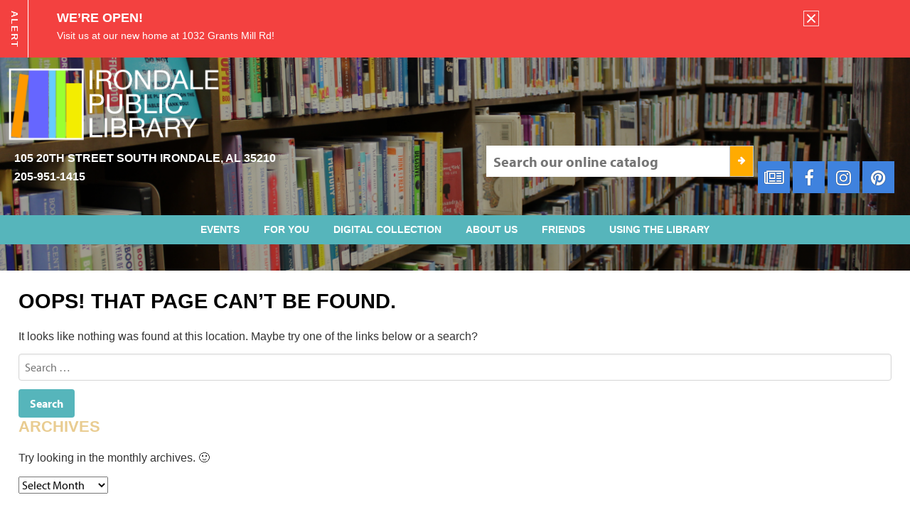

--- FILE ---
content_type: text/html; charset=UTF-8
request_url: https://www.irondalelibrary.org/events/2023-12-20/
body_size: 8679
content:
<!DOCTYPE html>
<html lang="en-US">
<head>
<!-- Global site tag (gtag.js) - Google Analytics -->
<script async src="https://www.googletagmanager.com/gtag/js?id=UA-120645390-1"></script>
<script>
  window.dataLayer = window.dataLayer || [];
  function gtag(){dataLayer.push(arguments);}
  gtag('js', new Date());

  gtag('config', 'UA-120645390-1');
</script>	
<meta charset="UTF-8">
<meta name="viewport" content="width=device-width, initial-scale=1">
<link rel="profile" href="https://gmpg.org/xfn/11">
<link rel="pingback" href="https://www.irondalelibrary.org/xmlrpc.php">
<meta name="google-site-verification" content="MCtXzXK7zEdkGPCTnM9AAgzND6hv0SrXy6NGchDdMKU" />
<script>
  (function(d) {
    var config = {
      kitId: 'zxl8koo',
      scriptTimeout: 3000,
      async: true
    },
    h=d.documentElement,t=setTimeout(function(){h.className=h.className.replace(/\bwf-loading\b/g,"")+" wf-inactive";},config.scriptTimeout),tk=d.createElement("script"),f=false,s=d.getElementsByTagName("script")[0],a;h.className+=" wf-loading";tk.src='https://use.typekit.net/'+config.kitId+'.js';tk.async=true;tk.onload=tk.onreadystatechange=function(){a=this.readyState;if(f||a&&a!="complete"&&a!="loaded")return;f=true;clearTimeout(t);try{Typekit.load(config)}catch(e){}};s.parentNode.insertBefore(tk,s)
  })(document);
</script>

<link rel='stylesheet' id='tec-variables-skeleton-css' href='https://www.irondalelibrary.org/wp-content/plugins/the-events-calendar/common/build/css/variables-skeleton.css?ver=6.9.9' type='text/css' media='all' />
<link rel='stylesheet' id='tribe-common-skeleton-style-css' href='https://www.irondalelibrary.org/wp-content/plugins/the-events-calendar/common/build/css/common-skeleton.css?ver=6.9.9' type='text/css' media='all' />
<link rel='stylesheet' id='tribe-events-views-v2-bootstrap-datepicker-styles-css' href='https://www.irondalelibrary.org/wp-content/plugins/the-events-calendar/vendor/bootstrap-datepicker/css/bootstrap-datepicker.standalone.min.css?ver=6.15.10' type='text/css' media='all' />
<link rel='stylesheet' id='tribe-tooltipster-css-css' href='https://www.irondalelibrary.org/wp-content/plugins/the-events-calendar/common/vendor/tooltipster/tooltipster.bundle.min.css?ver=6.9.9' type='text/css' media='all' />
<link rel='stylesheet' id='tribe-events-views-v2-skeleton-css' href='https://www.irondalelibrary.org/wp-content/plugins/the-events-calendar/build/css/views-skeleton.css?ver=6.15.10' type='text/css' media='all' />
<link rel='stylesheet' id='tribe-events-views-v2-print-css' href='https://www.irondalelibrary.org/wp-content/plugins/the-events-calendar/build/css/views-print.css?ver=6.15.10' type='text/css' media='print' />
<link rel='stylesheet' id='tec-variables-full-css' href='https://www.irondalelibrary.org/wp-content/plugins/the-events-calendar/common/build/css/variables-full.css?ver=6.9.9' type='text/css' media='all' />
<link rel='stylesheet' id='tribe-common-full-style-css' href='https://www.irondalelibrary.org/wp-content/plugins/the-events-calendar/common/build/css/common-full.css?ver=6.9.9' type='text/css' media='all' />
<link rel='stylesheet' id='tribe-events-views-v2-full-css' href='https://www.irondalelibrary.org/wp-content/plugins/the-events-calendar/build/css/views-full.css?ver=6.15.10' type='text/css' media='all' />
<link rel='stylesheet' id='tribe-events-pro-views-v2-print-css' href='https://www.irondalelibrary.org/wp-content/plugins/events-calendar-pro/build/css/views-print.css?ver=7.7.9' type='text/css' media='print' />
<meta name='robots' content='noindex, follow' />
	<style>img:is([sizes="auto" i], [sizes^="auto," i]) { contain-intrinsic-size: 3000px 1500px }</style>
	
	<!-- This site is optimized with the Yoast SEO plugin v22.5 - https://yoast.com/wordpress/plugins/seo/ -->
	<title>Events for December 20, 2023 &#8211; Irondale Library</title>
	<meta property="og:locale" content="en_US" />
	<meta property="og:title" content="Page not found - Irondale Library" />
	<meta property="og:site_name" content="Irondale Library" />
	<script type="application/ld+json" class="yoast-schema-graph">{"@context":"https://schema.org","@graph":[{"@type":"WebSite","@id":"https://www.irondalelibrary.org/#website","url":"https://www.irondalelibrary.org/","name":"Irondale Library","description":"","potentialAction":[{"@type":"SearchAction","target":{"@type":"EntryPoint","urlTemplate":"https://www.irondalelibrary.org/?s={search_term_string}"},"query-input":"required name=search_term_string"}],"inLanguage":"en-US"}]}</script>
	<!-- / Yoast SEO plugin. -->


<link rel='dns-prefetch' href='//maxcdn.bootstrapcdn.com' />
<link rel="alternate" type="application/rss+xml" title="Irondale Library &raquo; Feed" href="https://www.irondalelibrary.org/feed/" />
<link rel="alternate" type="application/rss+xml" title="Irondale Library &raquo; Comments Feed" href="https://www.irondalelibrary.org/comments/feed/" />
<link rel="alternate" type="text/calendar" title="Irondale Library &raquo; iCal Feed" href="https://www.irondalelibrary.org/events/2025-11-13/?ical=1/" />
		<!-- This site uses the Google Analytics by MonsterInsights plugin v9.9.0 - Using Analytics tracking - https://www.monsterinsights.com/ -->
		<!-- Note: MonsterInsights is not currently configured on this site. The site owner needs to authenticate with Google Analytics in the MonsterInsights settings panel. -->
					<!-- No tracking code set -->
				<!-- / Google Analytics by MonsterInsights -->
		<link rel='stylesheet' id='tribe-events-virtual-full-css' href='https://www.irondalelibrary.org/wp-content/plugins/events-calendar-pro/build/css/events-virtual-full.css?ver=7.7.9' type='text/css' media='all' />
<link rel='stylesheet' id='tribe-events-virtual-skeleton-css' href='https://www.irondalelibrary.org/wp-content/plugins/events-calendar-pro/build/css/events-virtual-skeleton.css?ver=7.7.9' type='text/css' media='all' />
<link rel='stylesheet' id='tribe-events-pro-mini-calendar-block-styles-css' href='https://www.irondalelibrary.org/wp-content/plugins/events-calendar-pro/build/css/tribe-events-pro-mini-calendar-block.css?ver=7.7.9' type='text/css' media='all' />
<link rel='stylesheet' id='tec-events-pro-single-css' href='https://www.irondalelibrary.org/wp-content/plugins/events-calendar-pro/build/css/events-single.css?ver=7.7.9' type='text/css' media='all' />
<link rel='stylesheet' id='wp-block-library-css' href='https://www.irondalelibrary.org/wp-includes/css/dist/block-library/style.min.css?ver=9a1be36ca465952af8a80e658abf93f5' type='text/css' media='all' />
<style id='classic-theme-styles-inline-css' type='text/css'>
/*! This file is auto-generated */
.wp-block-button__link{color:#fff;background-color:#32373c;border-radius:9999px;box-shadow:none;text-decoration:none;padding:calc(.667em + 2px) calc(1.333em + 2px);font-size:1.125em}.wp-block-file__button{background:#32373c;color:#fff;text-decoration:none}
</style>
<style id='global-styles-inline-css' type='text/css'>
:root{--wp--preset--aspect-ratio--square: 1;--wp--preset--aspect-ratio--4-3: 4/3;--wp--preset--aspect-ratio--3-4: 3/4;--wp--preset--aspect-ratio--3-2: 3/2;--wp--preset--aspect-ratio--2-3: 2/3;--wp--preset--aspect-ratio--16-9: 16/9;--wp--preset--aspect-ratio--9-16: 9/16;--wp--preset--color--black: #000000;--wp--preset--color--cyan-bluish-gray: #abb8c3;--wp--preset--color--white: #ffffff;--wp--preset--color--pale-pink: #f78da7;--wp--preset--color--vivid-red: #cf2e2e;--wp--preset--color--luminous-vivid-orange: #ff6900;--wp--preset--color--luminous-vivid-amber: #fcb900;--wp--preset--color--light-green-cyan: #7bdcb5;--wp--preset--color--vivid-green-cyan: #00d084;--wp--preset--color--pale-cyan-blue: #8ed1fc;--wp--preset--color--vivid-cyan-blue: #0693e3;--wp--preset--color--vivid-purple: #9b51e0;--wp--preset--gradient--vivid-cyan-blue-to-vivid-purple: linear-gradient(135deg,rgba(6,147,227,1) 0%,rgb(155,81,224) 100%);--wp--preset--gradient--light-green-cyan-to-vivid-green-cyan: linear-gradient(135deg,rgb(122,220,180) 0%,rgb(0,208,130) 100%);--wp--preset--gradient--luminous-vivid-amber-to-luminous-vivid-orange: linear-gradient(135deg,rgba(252,185,0,1) 0%,rgba(255,105,0,1) 100%);--wp--preset--gradient--luminous-vivid-orange-to-vivid-red: linear-gradient(135deg,rgba(255,105,0,1) 0%,rgb(207,46,46) 100%);--wp--preset--gradient--very-light-gray-to-cyan-bluish-gray: linear-gradient(135deg,rgb(238,238,238) 0%,rgb(169,184,195) 100%);--wp--preset--gradient--cool-to-warm-spectrum: linear-gradient(135deg,rgb(74,234,220) 0%,rgb(151,120,209) 20%,rgb(207,42,186) 40%,rgb(238,44,130) 60%,rgb(251,105,98) 80%,rgb(254,248,76) 100%);--wp--preset--gradient--blush-light-purple: linear-gradient(135deg,rgb(255,206,236) 0%,rgb(152,150,240) 100%);--wp--preset--gradient--blush-bordeaux: linear-gradient(135deg,rgb(254,205,165) 0%,rgb(254,45,45) 50%,rgb(107,0,62) 100%);--wp--preset--gradient--luminous-dusk: linear-gradient(135deg,rgb(255,203,112) 0%,rgb(199,81,192) 50%,rgb(65,88,208) 100%);--wp--preset--gradient--pale-ocean: linear-gradient(135deg,rgb(255,245,203) 0%,rgb(182,227,212) 50%,rgb(51,167,181) 100%);--wp--preset--gradient--electric-grass: linear-gradient(135deg,rgb(202,248,128) 0%,rgb(113,206,126) 100%);--wp--preset--gradient--midnight: linear-gradient(135deg,rgb(2,3,129) 0%,rgb(40,116,252) 100%);--wp--preset--font-size--small: 13px;--wp--preset--font-size--medium: 20px;--wp--preset--font-size--large: 36px;--wp--preset--font-size--x-large: 42px;--wp--preset--spacing--20: 0.44rem;--wp--preset--spacing--30: 0.67rem;--wp--preset--spacing--40: 1rem;--wp--preset--spacing--50: 1.5rem;--wp--preset--spacing--60: 2.25rem;--wp--preset--spacing--70: 3.38rem;--wp--preset--spacing--80: 5.06rem;--wp--preset--shadow--natural: 6px 6px 9px rgba(0, 0, 0, 0.2);--wp--preset--shadow--deep: 12px 12px 50px rgba(0, 0, 0, 0.4);--wp--preset--shadow--sharp: 6px 6px 0px rgba(0, 0, 0, 0.2);--wp--preset--shadow--outlined: 6px 6px 0px -3px rgba(255, 255, 255, 1), 6px 6px rgba(0, 0, 0, 1);--wp--preset--shadow--crisp: 6px 6px 0px rgba(0, 0, 0, 1);}:where(.is-layout-flex){gap: 0.5em;}:where(.is-layout-grid){gap: 0.5em;}body .is-layout-flex{display: flex;}.is-layout-flex{flex-wrap: wrap;align-items: center;}.is-layout-flex > :is(*, div){margin: 0;}body .is-layout-grid{display: grid;}.is-layout-grid > :is(*, div){margin: 0;}:where(.wp-block-columns.is-layout-flex){gap: 2em;}:where(.wp-block-columns.is-layout-grid){gap: 2em;}:where(.wp-block-post-template.is-layout-flex){gap: 1.25em;}:where(.wp-block-post-template.is-layout-grid){gap: 1.25em;}.has-black-color{color: var(--wp--preset--color--black) !important;}.has-cyan-bluish-gray-color{color: var(--wp--preset--color--cyan-bluish-gray) !important;}.has-white-color{color: var(--wp--preset--color--white) !important;}.has-pale-pink-color{color: var(--wp--preset--color--pale-pink) !important;}.has-vivid-red-color{color: var(--wp--preset--color--vivid-red) !important;}.has-luminous-vivid-orange-color{color: var(--wp--preset--color--luminous-vivid-orange) !important;}.has-luminous-vivid-amber-color{color: var(--wp--preset--color--luminous-vivid-amber) !important;}.has-light-green-cyan-color{color: var(--wp--preset--color--light-green-cyan) !important;}.has-vivid-green-cyan-color{color: var(--wp--preset--color--vivid-green-cyan) !important;}.has-pale-cyan-blue-color{color: var(--wp--preset--color--pale-cyan-blue) !important;}.has-vivid-cyan-blue-color{color: var(--wp--preset--color--vivid-cyan-blue) !important;}.has-vivid-purple-color{color: var(--wp--preset--color--vivid-purple) !important;}.has-black-background-color{background-color: var(--wp--preset--color--black) !important;}.has-cyan-bluish-gray-background-color{background-color: var(--wp--preset--color--cyan-bluish-gray) !important;}.has-white-background-color{background-color: var(--wp--preset--color--white) !important;}.has-pale-pink-background-color{background-color: var(--wp--preset--color--pale-pink) !important;}.has-vivid-red-background-color{background-color: var(--wp--preset--color--vivid-red) !important;}.has-luminous-vivid-orange-background-color{background-color: var(--wp--preset--color--luminous-vivid-orange) !important;}.has-luminous-vivid-amber-background-color{background-color: var(--wp--preset--color--luminous-vivid-amber) !important;}.has-light-green-cyan-background-color{background-color: var(--wp--preset--color--light-green-cyan) !important;}.has-vivid-green-cyan-background-color{background-color: var(--wp--preset--color--vivid-green-cyan) !important;}.has-pale-cyan-blue-background-color{background-color: var(--wp--preset--color--pale-cyan-blue) !important;}.has-vivid-cyan-blue-background-color{background-color: var(--wp--preset--color--vivid-cyan-blue) !important;}.has-vivid-purple-background-color{background-color: var(--wp--preset--color--vivid-purple) !important;}.has-black-border-color{border-color: var(--wp--preset--color--black) !important;}.has-cyan-bluish-gray-border-color{border-color: var(--wp--preset--color--cyan-bluish-gray) !important;}.has-white-border-color{border-color: var(--wp--preset--color--white) !important;}.has-pale-pink-border-color{border-color: var(--wp--preset--color--pale-pink) !important;}.has-vivid-red-border-color{border-color: var(--wp--preset--color--vivid-red) !important;}.has-luminous-vivid-orange-border-color{border-color: var(--wp--preset--color--luminous-vivid-orange) !important;}.has-luminous-vivid-amber-border-color{border-color: var(--wp--preset--color--luminous-vivid-amber) !important;}.has-light-green-cyan-border-color{border-color: var(--wp--preset--color--light-green-cyan) !important;}.has-vivid-green-cyan-border-color{border-color: var(--wp--preset--color--vivid-green-cyan) !important;}.has-pale-cyan-blue-border-color{border-color: var(--wp--preset--color--pale-cyan-blue) !important;}.has-vivid-cyan-blue-border-color{border-color: var(--wp--preset--color--vivid-cyan-blue) !important;}.has-vivid-purple-border-color{border-color: var(--wp--preset--color--vivid-purple) !important;}.has-vivid-cyan-blue-to-vivid-purple-gradient-background{background: var(--wp--preset--gradient--vivid-cyan-blue-to-vivid-purple) !important;}.has-light-green-cyan-to-vivid-green-cyan-gradient-background{background: var(--wp--preset--gradient--light-green-cyan-to-vivid-green-cyan) !important;}.has-luminous-vivid-amber-to-luminous-vivid-orange-gradient-background{background: var(--wp--preset--gradient--luminous-vivid-amber-to-luminous-vivid-orange) !important;}.has-luminous-vivid-orange-to-vivid-red-gradient-background{background: var(--wp--preset--gradient--luminous-vivid-orange-to-vivid-red) !important;}.has-very-light-gray-to-cyan-bluish-gray-gradient-background{background: var(--wp--preset--gradient--very-light-gray-to-cyan-bluish-gray) !important;}.has-cool-to-warm-spectrum-gradient-background{background: var(--wp--preset--gradient--cool-to-warm-spectrum) !important;}.has-blush-light-purple-gradient-background{background: var(--wp--preset--gradient--blush-light-purple) !important;}.has-blush-bordeaux-gradient-background{background: var(--wp--preset--gradient--blush-bordeaux) !important;}.has-luminous-dusk-gradient-background{background: var(--wp--preset--gradient--luminous-dusk) !important;}.has-pale-ocean-gradient-background{background: var(--wp--preset--gradient--pale-ocean) !important;}.has-electric-grass-gradient-background{background: var(--wp--preset--gradient--electric-grass) !important;}.has-midnight-gradient-background{background: var(--wp--preset--gradient--midnight) !important;}.has-small-font-size{font-size: var(--wp--preset--font-size--small) !important;}.has-medium-font-size{font-size: var(--wp--preset--font-size--medium) !important;}.has-large-font-size{font-size: var(--wp--preset--font-size--large) !important;}.has-x-large-font-size{font-size: var(--wp--preset--font-size--x-large) !important;}
:where(.wp-block-post-template.is-layout-flex){gap: 1.25em;}:where(.wp-block-post-template.is-layout-grid){gap: 1.25em;}
:where(.wp-block-columns.is-layout-flex){gap: 2em;}:where(.wp-block-columns.is-layout-grid){gap: 2em;}
:root :where(.wp-block-pullquote){font-size: 1.5em;line-height: 1.6;}
</style>
<link rel='stylesheet' id='infodash_frontend-css' href='https://www.irondalelibrary.org/wp-content/plugins/info-dev-infomedia-dashboard-d32ea0ed3f78/assets/css/frontend.css?ver=2.1.0' type='text/css' media='' />
<link rel='stylesheet' id='alert-styles-css' href='https://www.irondalelibrary.org/wp-content/plugins/infomedia-alert-banner/style.css?ver=9a1be36ca465952af8a80e658abf93f5' type='text/css' media='all' />
<link rel='stylesheet' id='kronos-style-css' href='https://www.irondalelibrary.org/wp-content/themes/kronos/assets/css/theme.css?ver=1530111806' type='text/css' media='all' />
<link rel='stylesheet' id='font-awesome-css' href='//maxcdn.bootstrapcdn.com/font-awesome/latest/css/font-awesome.min.css?ver=9a1be36ca465952af8a80e658abf93f5' type='text/css' media='all' />
<link rel='stylesheet' id='kronos-override-css' href='https://www.irondalelibrary.org/wp-content/themes/kronos/assets/css/custom.css?ver=1.1' type='text/css' media='all' />
<link rel='stylesheet' id='infodash_admin-css' href='https://www.irondalelibrary.org/wp-content/plugins/info-dev-infomedia-dashboard-d32ea0ed3f78/assets/css/admin.css?ver=2.1.0' type='text/css' media='' />
<script type="text/javascript" src="https://www.irondalelibrary.org/wp-includes/js/jquery/jquery.min.js?ver=3.7.1" id="jquery-core-js"></script>
<script type="text/javascript" src="https://www.irondalelibrary.org/wp-includes/js/jquery/jquery-migrate.min.js?ver=3.4.1" id="jquery-migrate-js"></script>
<script type="text/javascript" src="https://www.irondalelibrary.org/wp-content/plugins/the-events-calendar/common/build/js/tribe-common.js?ver=9c44e11f3503a33e9540" id="tribe-common-js"></script>
<script type="text/javascript" src="https://www.irondalelibrary.org/wp-content/plugins/the-events-calendar/build/js/views/breakpoints.js?ver=4208de2df2852e0b91ec" id="tribe-events-views-v2-breakpoints-js"></script>
<script type="text/javascript" src="https://www.irondalelibrary.org/wp-content/plugins/info-dev-infomedia-dashboard-d32ea0ed3f78/assets/js/frontend.js?ver=2.1.0" id="infodash_frontend-js"></script>
<script type="text/javascript" src="https://www.irondalelibrary.org/wp-content/plugins/infomedia-alert-banner/scripts.js?ver=1.0" id="alert-scripts-js"></script>
<script type="text/javascript" src="https://www.irondalelibrary.org/wp-content/plugins/info-dev-infomedia-dashboard-d32ea0ed3f78/assets/js/admin.js?ver=2.1.0" id="infodash_admin-js"></script>
<link rel="https://api.w.org/" href="https://www.irondalelibrary.org/wp-json/" /><link rel="EditURI" type="application/rsd+xml" title="RSD" href="https://www.irondalelibrary.org/xmlrpc.php?rsd" />

<meta name="tec-api-version" content="v1"><meta name="tec-api-origin" content="https://www.irondalelibrary.org"><link rel="alternate" href="https://www.irondalelibrary.org/wp-json/tribe/events/v1/" /><!-- There is no amphtml version available for this URL. --><link rel="icon" href="https://www.irondalelibrary.org/wp-content/cache/thumbnails/./cropped-irondalelogo-e1504794203977-32x32.png" sizes="32x32" />
<link rel="icon" href="https://www.irondalelibrary.org/wp-content/cache/thumbnails/./cropped-irondalelogo-e1504794203977-192x192.png" sizes="192x192" />
<link rel="apple-touch-icon" href="https://www.irondalelibrary.org/wp-content/cache/thumbnails/./cropped-irondalelogo-e1504794203977-180x180.png" />
<meta name="msapplication-TileImage" content="https://www.irondalelibrary.org/wp-content/cache/thumbnails/./cropped-irondalelogo-e1504794203977-270x270.png" />
<script async src="https://my.nicheacademy.com/api/widgets/irondalelibrary"></script>
</head>

<body data-rsssl=1 class="error404 wp-theme-kronos tribe-no-js page-template-kronos tribe-filter-live">

<div class="alertBanner"><div class="alertBannerInterior"><div class="alertBox"><h2>ALERT</h2></div><div class="alertInterior"><div class="closeAlert"></div><h2 class="title">We&#8217;re Open!</h2><div class="text"><p>Visit us at our new home at 1032 Grants Mill Rd!</p></div></div></div></div>    <div class="site-wrap container">
	    <div class="site-header">
		    <div id="site-title">
			    <a href="https://www.irondalelibrary.org/" rel="home">
				    <img src="https://www.irondalelibrary.org/wp-content/themes/kronos/assets/images/irondalelogo.png" />
				</a>
			</div>
            <div class="site-info">
                <div class="address">
                    <p><a href="https://goo.gl/maps/Ra1xHp3vdor">105 20th Street South Irondale, AL 35210</a></p>
                </div>
                <div class="phone">
                    <a class="number" href="tel:2059511415">205-951-1415</a>
                </div>
            </div>
			<span id="nav-icon" class="fa fa-bars"></div>
			<div class="menu-items">
                <div class="menu-main-container"><ul id="menu-main" class="menu"><li id="menu-item-8351" class="menu-item menu-item-type-post_type menu-item-object-page menu-item-8351"><a href="https://www.irondalelibrary.org/events/">Events</a></li>
<li id="menu-item-8547" class="menu-item menu-item-type-custom menu-item-object-custom menu-item-has-children menu-item-8547"><a>For You</a>
<ul class="sub-menu">
	<li id="menu-item-8352" class="menu-item menu-item-type-post_type menu-item-object-page menu-item-8352"><a href="https://www.irondalelibrary.org/events/adults/">Adults</a></li>
	<li id="menu-item-8355" class="menu-item menu-item-type-post_type menu-item-object-page menu-item-8355"><a href="https://www.irondalelibrary.org/events/kids/">Kids</a></li>
	<li id="menu-item-8356" class="menu-item menu-item-type-post_type menu-item-object-page menu-item-8356"><a href="https://www.irondalelibrary.org/events/teens/">Teens</a></li>
	<li id="menu-item-12547" class="menu-item menu-item-type-post_type menu-item-object-page menu-item-12547"><a href="https://www.irondalelibrary.org/newsletter/">Join our Newsletter</a></li>
</ul>
</li>
<li id="menu-item-11419" class="menu-item menu-item-type-post_type menu-item-object-page menu-item-11419"><a href="https://www.irondalelibrary.org/digital-collection/">Digital Collection</a></li>
<li id="menu-item-8340" class="menu-item menu-item-type-post_type menu-item-object-page menu-item-has-children menu-item-8340"><a href="https://www.irondalelibrary.org/about-us/">About Us</a>
<ul class="sub-menu">
	<li id="menu-item-8341" class="menu-item menu-item-type-post_type menu-item-object-page menu-item-8341"><a href="https://www.irondalelibrary.org/about-us/directions/">Directions</a></li>
	<li id="menu-item-8344" class="menu-item menu-item-type-post_type menu-item-object-page menu-item-8344"><a href="https://www.irondalelibrary.org/about-us/mission-history/">Mission &#038; History</a></li>
	<li id="menu-item-8343" class="menu-item menu-item-type-post_type menu-item-object-page menu-item-8343"><a href="https://www.irondalelibrary.org/about-us/library-board/">Library Board</a></li>
	<li id="menu-item-8342" class="menu-item menu-item-type-post_type menu-item-object-page menu-item-8342"><a href="https://www.irondalelibrary.org/about-us/important-policies/">Important Policies</a></li>
	<li id="menu-item-12632" class="menu-item menu-item-type-post_type menu-item-object-page menu-item-12632"><a href="https://www.irondalelibrary.org/about-us/employment/">Employment</a></li>
</ul>
</li>
<li id="menu-item-8357" class="menu-item menu-item-type-post_type menu-item-object-page menu-item-8357"><a href="https://www.irondalelibrary.org/friends/">Friends</a></li>
<li id="menu-item-8598" class="menu-item menu-item-type-custom menu-item-object-custom menu-item-has-children menu-item-8598"><a>Using the Library</a>
<ul class="sub-menu">
	<li id="menu-item-8372" class="menu-item menu-item-type-post_type menu-item-object-page menu-item-8372"><a href="https://www.irondalelibrary.org/using-the-library/my-account/">My Account</a></li>
	<li id="menu-item-12212" class="menu-item menu-item-type-post_type menu-item-object-page menu-item-12212"><a href="https://www.irondalelibrary.org/about-us/contact/">Contact the Library</a></li>
	<li id="menu-item-12211" class="menu-item menu-item-type-post_type menu-item-object-page menu-item-12211"><a href="https://www.irondalelibrary.org/using-the-library/suggest-an-item/">Suggest an Item</a></li>
	<li id="menu-item-8369" class="menu-item menu-item-type-post_type menu-item-object-page menu-item-8369"><a href="https://www.irondalelibrary.org/using-the-library/how-to-get-a-library-card/">How to get a Library Card</a></li>
	<li id="menu-item-8370" class="menu-item menu-item-type-post_type menu-item-object-page menu-item-8370"><a href="https://www.irondalelibrary.org/using-the-library/library-in-house-services/">Library In-house Services</a></li>
	<li id="menu-item-8368" class="menu-item menu-item-type-post_type menu-item-object-page menu-item-8368"><a href="https://www.irondalelibrary.org/using-the-library/check-out-a-wi-fi-hotspot/">Check out a Wi-Fi hotspot</a></li>
	<li id="menu-item-8371" class="menu-item menu-item-type-post_type menu-item-object-page menu-item-8371"><a href="https://www.irondalelibrary.org/using-the-library/meeting-room/">Meeting Room</a></li>
	<li id="menu-item-9418" class="menu-item menu-item-type-post_type menu-item-object-page menu-item-9418"><a href="https://www.irondalelibrary.org/using-the-library/print/">Wireless Printing</a></li>
</ul>
</li>
</ul></div>			    <div class="social">
                    <div class="search-wrap">
                        <!-- <span class="text">Search our online catalog</span> -->
                        <!-- <form target="_blank" action="https://encore.bham.lib.al.us/iii/encore/search">
                            <input type="text" name="target" placeholder="Search">
                            <input type="image"  src="https://www.irondalelibrary.org/wp-content/themes/kronos/assets/images/catalog-submit.jpg ">
                        </form> -->
                        <!-- REQUIRED INPUT <FQDN> fully qualified domain name to Vega site -->
                        <form action="https://jeffa.na.iiivega.com/search" target="_blank"> 
                            <!-- <input type="text" placeholder="What are you looking for?" name="query">  -->
                            <input type="text" placeholder="Search our online catalog" name="query">  
                            <select name="searchType" style="display: none;">
                                <option value="everything" selected="selected">Everything</option>
                                <option value="agent">Author</option>
                                <option value="concept">Concept</option>
                                <option value="title">Title</option>
                            </select>
                            <input type="image"  src="https://www.irondalelibrary.org/wp-content/themes/kronos/assets/images/catalog-submit.jpg ">
                            <input type="hidden" name="pageSize" value="10">
                        </form>
                    </div>
                        <a href="https://forms.gle/RSksCHDVWTdKwJmU8" target="_blank"><i class="fa fa-newspaper-o" aria-hidden="true"></i></a>
                        					    <a href="https://www.facebook.com/irondalepubliclibrary/" target="_blank"><span class="fa fa-facebook"></span></a>
									    					    <a href="https://www.instagram.com/IrondaleLibrary/" target="_blank"><span class="fa fa-instagram"></span></a>
					                                            <a href="https://www.pinterest.com/irondalelibrary/" target="_blank"><i class="fa fa-pinterest" aria-hidden="true"></i></a>
                                            
			    </div>
			</div>
		</div>
		<div class="hero-container">
            <div class="search-wrap-responsive">
                <span class="text">Search our online catalog</span>
                <form action="https://encore.bham.lib.al.us/iii/encore/search">
                    <input type="text" name="target" placeholder="Search">
                    <input type="image" src="https://www.irondalelibrary.org/wp-content/themes/kronos/assets/images/catalog-submit.jpg ">
                </form>
            </div>
			
			<div class="hero-image" style="background-image: url(https://www.irondalelibrary.org/wp-content/uploads/IMG_0739.jpg)">

				<div class="hero-overlay"></div>

			</div>

				</div>
<div class="container no-sidebar"><div class="main">
	<div id="primary" class="content-area">
		<main id="main" class="site-main" role="main">

			<section class="error-404 not-found">
				<header class="page-header">
					<h1 class="page-title">Oops! That page can&rsquo;t be found.</h1>
				</header><!-- .page-header -->

				<div class="page-content">
					<p>It looks like nothing was found at this location. Maybe try one of the links below or a search?</p>
					<form role="search" method="get" class="search-form" action="https://www.irondalelibrary.org/">
				<label>
					<span class="screen-reader-text">Search for:</span>
					<input type="search" class="search-field" placeholder="Search &hellip;" value="" name="s" />
				</label>
				<input type="submit" class="search-submit" value="Search" />
			</form>					<div class="widget widget_archive"><h2 class="widgettitle">Archives</h2><p>Try looking in the monthly archives. 🙂</p>		<label class="screen-reader-text" for="archives-dropdown--1">Archives</label>
		<select id="archives-dropdown--1" name="archive-dropdown">
			
			<option value="">Select Month</option>
				<option value='https://www.irondalelibrary.org/2017/08/'> August 2017 </option>
	<option value='https://www.irondalelibrary.org/2017/07/'> July 2017 </option>
	<option value='https://www.irondalelibrary.org/2017/06/'> June 2017 </option>
	<option value='https://www.irondalelibrary.org/2017/05/'> May 2017 </option>
	<option value='https://www.irondalelibrary.org/2017/04/'> April 2017 </option>
	<option value='https://www.irondalelibrary.org/2017/03/'> March 2017 </option>
	<option value='https://www.irondalelibrary.org/2017/02/'> February 2017 </option>
	<option value='https://www.irondalelibrary.org/2017/01/'> January 2017 </option>
	<option value='https://www.irondalelibrary.org/2016/12/'> December 2016 </option>
	<option value='https://www.irondalelibrary.org/2016/11/'> November 2016 </option>
	<option value='https://www.irondalelibrary.org/2016/10/'> October 2016 </option>
	<option value='https://www.irondalelibrary.org/2016/09/'> September 2016 </option>
	<option value='https://www.irondalelibrary.org/2016/08/'> August 2016 </option>
	<option value='https://www.irondalelibrary.org/2016/07/'> July 2016 </option>
	<option value='https://www.irondalelibrary.org/2016/06/'> June 2016 </option>
	<option value='https://www.irondalelibrary.org/2016/05/'> May 2016 </option>
	<option value='https://www.irondalelibrary.org/2016/04/'> April 2016 </option>
	<option value='https://www.irondalelibrary.org/2016/03/'> March 2016 </option>
	<option value='https://www.irondalelibrary.org/2016/02/'> February 2016 </option>
	<option value='https://www.irondalelibrary.org/2016/01/'> January 2016 </option>
	<option value='https://www.irondalelibrary.org/2015/12/'> December 2015 </option>
	<option value='https://www.irondalelibrary.org/2015/11/'> November 2015 </option>
	<option value='https://www.irondalelibrary.org/2015/10/'> October 2015 </option>
	<option value='https://www.irondalelibrary.org/2015/09/'> September 2015 </option>
	<option value='https://www.irondalelibrary.org/2015/08/'> August 2015 </option>
	<option value='https://www.irondalelibrary.org/2015/07/'> July 2015 </option>
	<option value='https://www.irondalelibrary.org/2015/06/'> June 2015 </option>
	<option value='https://www.irondalelibrary.org/2015/05/'> May 2015 </option>
	<option value='https://www.irondalelibrary.org/2015/04/'> April 2015 </option>
	<option value='https://www.irondalelibrary.org/2015/03/'> March 2015 </option>
	<option value='https://www.irondalelibrary.org/2015/02/'> February 2015 </option>
	<option value='https://www.irondalelibrary.org/2015/01/'> January 2015 </option>
	<option value='https://www.irondalelibrary.org/2014/12/'> December 2014 </option>
	<option value='https://www.irondalelibrary.org/2014/11/'> November 2014 </option>
	<option value='https://www.irondalelibrary.org/2014/10/'> October 2014 </option>
	<option value='https://www.irondalelibrary.org/2014/09/'> September 2014 </option>
	<option value='https://www.irondalelibrary.org/2014/08/'> August 2014 </option>
	<option value='https://www.irondalelibrary.org/2014/07/'> July 2014 </option>
	<option value='https://www.irondalelibrary.org/2014/06/'> June 2014 </option>
	<option value='https://www.irondalelibrary.org/2014/05/'> May 2014 </option>
	<option value='https://www.irondalelibrary.org/2012/01/'> January 2012 </option>

		</select>

			<script type="text/javascript">
/* <![CDATA[ */

(function() {
	var dropdown = document.getElementById( "archives-dropdown--1" );
	function onSelectChange() {
		if ( dropdown.options[ dropdown.selectedIndex ].value !== '' ) {
			document.location.href = this.options[ this.selectedIndex ].value;
		}
	}
	dropdown.onchange = onSelectChange;
})();

/* ]]> */
</script>
</div>
					<div class="widget widget_tag_cloud"><h2 class="widgettitle">Tags</h2><div class="tagcloud"><a href="https://www.irondalelibrary.org/tag/caboose/" class="tag-cloud-link tag-link-4 tag-link-position-1" style="font-size: 8pt;" aria-label="caboose (1 item)">caboose</a>
<a href="https://www.irondalelibrary.org/tag/irondale/" class="tag-cloud-link tag-link-5 tag-link-position-2" style="font-size: 8pt;" aria-label="irondale (1 item)">irondale</a>
<a href="https://www.irondalelibrary.org/tag/railfans/" class="tag-cloud-link tag-link-6 tag-link-position-3" style="font-size: 8pt;" aria-label="railfans (1 item)">railfans</a>
<a href="https://www.irondalelibrary.org/tag/trains/" class="tag-cloud-link tag-link-8 tag-link-position-4" style="font-size: 8pt;" aria-label="trains (1 item)">trains</a>
<a href="https://www.irondalelibrary.org/tag/train-viewing/" class="tag-cloud-link tag-link-7 tag-link-position-5" style="font-size: 8pt;" aria-label="train viewing (1 item)">train viewing</a></div>
</div>
				</div><!-- .page-content -->
			</section><!-- .error-404 -->

		</main><!-- #main -->
	</div><!-- #primary -->

</div></div>    <footer class="site-footer" role="contentinfo">
	    <div class="wrap">
            <div class="logo-wrap">
                <a href="https://www.irondalelibrary.org/" rel="home" class="footer-logo">
                    <img src="https://www.irondalelibrary.org/wp-content/themes/kronos/assets/images/irondalelogo-purple.png" />
                </a>
                <div class="text">The library of the City of Irondale, AL. Member of the Public Libraries in Jefferson County.</div>
            </div>
			<div class="contact-info">
				<div class="col-1">
									</div>
				<div class="col-2">
					<h5></h5>
				</div>
                <div class="col-3">
                    <h5>SOCIAL MEDIA</h5>
                                            <a href="https://www.facebook.com/irondalepubliclibrary/" target="_blank"><i class="fa fa-facebook" aria-hidden="true"></i></a>
                                                                <a href="https://www.instagram.com/IrondaleLibrary/" target="_blank"><i class="fa fa-instagram" aria-hidden="true"></i></a>
                                                                <a href="https://www.pinterest.com/irondalelibrary/" target="_blank"><i class="fa fa-pinterest" aria-hidden="true"></i></a>
                     
                    <a href="/join-our-newsletter/" class="newsletter-button">Join our Newsletter</a>                   
                </div>
			</div>
	        <div class="site-info">
	            <p class="copyright">Copyright &copy; 2025	                <a href="https://www.irondalelibrary.org">Irondale Library</a> /
                    <a href="">Privacy Policy</a> /
                    Web Development By <a href="https://infomedia.com" onclick="_gaq.push(['_trackEvent', 'outbound-widget', 'https://infomedia.com', 'Infomedia']);" >Infomedia</a>
                </p>
	        </div>
	    </div>
    </footer>
    </div><!--//.site-wrap -->
<script type="speculationrules">
{"prefetch":[{"source":"document","where":{"and":[{"href_matches":"\/*"},{"not":{"href_matches":["\/wp-*.php","\/wp-admin\/*","\/wp-content\/uploads\/*","\/wp-content\/*","\/wp-content\/plugins\/*","\/wp-content\/themes\/kronos\/*","\/*\\?(.+)"]}},{"not":{"selector_matches":"a[rel~=\"nofollow\"]"}},{"not":{"selector_matches":".no-prefetch, .no-prefetch a"}}]},"eagerness":"conservative"}]}
</script>
		<script>
		( function ( body ) {
			'use strict';
			body.className = body.className.replace( /\btribe-no-js\b/, 'tribe-js' );
		} )( document.body );
		</script>
		<script> /* <![CDATA[ */var tribe_l10n_datatables = {"aria":{"sort_ascending":": activate to sort column ascending","sort_descending":": activate to sort column descending"},"length_menu":"Show _MENU_ entries","empty_table":"No data available in table","info":"Showing _START_ to _END_ of _TOTAL_ entries","info_empty":"Showing 0 to 0 of 0 entries","info_filtered":"(filtered from _MAX_ total entries)","zero_records":"No matching records found","search":"Search:","all_selected_text":"All items on this page were selected. ","select_all_link":"Select all pages","clear_selection":"Clear Selection.","pagination":{"all":"All","next":"Next","previous":"Previous"},"select":{"rows":{"0":"","_":": Selected %d rows","1":": Selected 1 row"}},"datepicker":{"dayNames":["Sunday","Monday","Tuesday","Wednesday","Thursday","Friday","Saturday"],"dayNamesShort":["Sun","Mon","Tue","Wed","Thu","Fri","Sat"],"dayNamesMin":["S","M","T","W","T","F","S"],"monthNames":["January","February","March","April","May","June","July","August","September","October","November","December"],"monthNamesShort":["January","February","March","April","May","June","July","August","September","October","November","December"],"monthNamesMin":["Jan","Feb","Mar","Apr","May","Jun","Jul","Aug","Sep","Oct","Nov","Dec"],"nextText":"Next","prevText":"Prev","currentText":"Today","closeText":"Done","today":"Today","clear":"Clear"}};/* ]]> */ </script><link rel='stylesheet' id='tribe-events-pro-views-v2-skeleton-css' href='https://www.irondalelibrary.org/wp-content/plugins/events-calendar-pro/build/css/views-skeleton.css?ver=7.7.9' type='text/css' media='all' />
<link rel='stylesheet' id='tribe-events-pro-views-v2-full-css' href='https://www.irondalelibrary.org/wp-content/plugins/events-calendar-pro/build/css/views-full.css?ver=7.7.9' type='text/css' media='all' />
<script type="text/javascript" src="https://www.irondalelibrary.org/wp-content/plugins/the-events-calendar/build/js/views/viewport.js?ver=3e90f3ec254086a30629" id="tribe-events-views-v2-viewport-js"></script>
<script type="text/javascript" src="https://www.irondalelibrary.org/wp-content/plugins/the-events-calendar/build/js/views/accordion.js?ver=b0cf88d89b3e05e7d2ef" id="tribe-events-views-v2-accordion-js"></script>
<script type="text/javascript" src="https://www.irondalelibrary.org/wp-content/plugins/the-events-calendar/build/js/views/month-mobile-events.js?ver=299058683cc768717139" id="tribe-events-views-v2-month-mobile-events-js"></script>
<script type="text/javascript" src="https://www.irondalelibrary.org/wp-content/plugins/the-events-calendar/common/build/js/user-agent.js?ver=da75d0bdea6dde3898df" id="tec-user-agent-js"></script>
<script type="text/javascript" src="https://www.irondalelibrary.org/wp-content/plugins/the-events-calendar/vendor/bootstrap-datepicker/js/bootstrap-datepicker.min.js?ver=6.15.10" id="tribe-events-views-v2-bootstrap-datepicker-js"></script>
<script type="text/javascript" src="https://www.irondalelibrary.org/wp-content/plugins/the-events-calendar/build/js/views/datepicker.js?ver=4fd11aac95dc95d3b90a" id="tribe-events-views-v2-datepicker-js"></script>
<script type="text/javascript" src="https://www.irondalelibrary.org/wp-content/plugins/the-events-calendar/build/js/views/events-bar-inputs.js?ver=e3710df171bb081761bd" id="tribe-events-views-v2-events-bar-inputs-js"></script>
<script type="text/javascript" src="https://www.irondalelibrary.org/wp-content/plugins/the-events-calendar/build/js/views/events-bar.js?ver=3825b4a45b5c6f3f04b9" id="tribe-events-views-v2-events-bar-js"></script>
<script type="text/javascript" src="https://www.irondalelibrary.org/wp-content/plugins/the-events-calendar/common/vendor/tooltipster/tooltipster.bundle.min.js?ver=6.9.9" id="tribe-tooltipster-js"></script>
<script type="text/javascript" src="https://www.irondalelibrary.org/wp-content/plugins/the-events-calendar/build/js/views/tooltip.js?ver=82f9d4de83ed0352be8e" id="tribe-events-views-v2-tooltip-js"></script>
<script type="text/javascript" src="https://www.irondalelibrary.org/wp-content/plugins/the-events-calendar/build/js/views/month-grid.js?ver=b5773d96c9ff699a45dd" id="tribe-events-views-v2-month-grid-js"></script>
<script type="text/javascript" src="https://www.irondalelibrary.org/wp-content/plugins/the-events-calendar/build/js/views/multiday-events.js?ver=780fd76b5b819e3a6ece" id="tribe-events-views-v2-multiday-events-js"></script>
<script type="text/javascript" src="https://www.irondalelibrary.org/wp-content/plugins/the-events-calendar/build/js/views/navigation-scroll.js?ver=eba0057e0fd877f08e9d" id="tribe-events-views-v2-navigation-scroll-js"></script>
<script type="text/javascript" src="https://www.irondalelibrary.org/wp-content/plugins/the-events-calendar/build/js/views/ical-links.js?ver=0dadaa0667a03645aee4" id="tribe-events-views-v2-ical-links-js"></script>
<script type="text/javascript" src="https://www.irondalelibrary.org/wp-content/plugins/the-events-calendar/build/js/views/view-selector.js?ver=a8aa8890141fbcc3162a" id="tribe-events-views-v2-view-selector-js"></script>
<script type="text/javascript" src="https://www.irondalelibrary.org/wp-content/plugins/events-calendar-pro/build/js/views/week-day-selector.js?ver=63ba989dd5f700c79097" id="tribe-events-pro-views-v2-week-day-selector-js"></script>
<script type="text/javascript" src="https://www.irondalelibrary.org/wp-includes/js/jquery/ui/core.min.js?ver=1.13.3" id="jquery-ui-core-js"></script>
<script type="text/javascript" src="https://www.irondalelibrary.org/wp-includes/js/jquery/ui/mouse.min.js?ver=1.13.3" id="jquery-ui-mouse-js"></script>
<script type="text/javascript" src="https://www.irondalelibrary.org/wp-includes/js/jquery/ui/draggable.min.js?ver=1.13.3" id="jquery-ui-draggable-js"></script>
<script type="text/javascript" src="https://www.irondalelibrary.org/wp-content/plugins/events-calendar-pro/vendor/nanoscroller/jquery.nanoscroller.min.js?ver=7.7.9" id="tribe-events-pro-views-v2-nanoscroller-js"></script>
<script type="text/javascript" src="https://www.irondalelibrary.org/wp-content/plugins/events-calendar-pro/build/js/views/week-grid-scroller.js?ver=55603c48744d0cb2b3b4" id="tribe-events-pro-views-v2-week-grid-scroller-js"></script>
<script type="text/javascript" src="https://www.irondalelibrary.org/wp-content/plugins/events-calendar-pro/build/js/views/tooltip-pro.js?ver=815dcb1c3f3ef0030d5f" id="tribe-events-pro-views-v2-tooltip-pro-js"></script>
<script type="text/javascript" src="https://www.irondalelibrary.org/wp-content/plugins/events-calendar-pro/build/js/views/week-event-link.js?ver=334de69daa29ae826020" id="tribe-events-pro-views-v2-week-event-link-js"></script>
<script type="text/javascript" src="https://www.irondalelibrary.org/wp-content/plugins/events-calendar-pro/build/js/views/map-events-scroller.js?ver=23e0a112f2a065e8e1d5" id="tribe-events-pro-views-v2-map-events-scroller-js"></script>
<script type="text/javascript" src="https://www.irondalelibrary.org/wp-content/plugins/events-calendar-pro/vendor/swiper/dist/js/swiper.min.js?ver=7.7.9" id="tribe-swiper-js"></script>
<script type="text/javascript" src="https://www.irondalelibrary.org/wp-content/plugins/events-calendar-pro/build/js/views/map-no-venue-modal.js?ver=6437a60c9a943cf8f472" id="tribe-events-pro-views-v2-map-no-venue-modal-js"></script>
<script type="text/javascript" src="https://www.irondalelibrary.org/wp-content/plugins/events-calendar-pro/build/js/views/map-provider-google-maps.js?ver=ecf90f33549e461a1048" id="tribe-events-pro-views-v2-map-provider-google-maps-js"></script>
<script type="text/javascript" src="https://www.irondalelibrary.org/wp-content/plugins/events-calendar-pro/build/js/views/map-events.js?ver=12685890ea84c4d19079" id="tribe-events-pro-views-v2-map-events-js"></script>
<script type="text/javascript" src="https://www.irondalelibrary.org/wp-content/plugins/events-calendar-pro/build/js/views/week-multiday-toggle.js?ver=69dd4df02cf23f824e9a" id="tribe-events-pro-views-v2-week-multiday-toggle-js"></script>
<script type="text/javascript" src="https://www.irondalelibrary.org/wp-content/plugins/events-calendar-pro/build/js/views/multiday-events-pro.js?ver=e17e8468e24cffc6f312" id="tribe-events-pro-views-v2-multiday-events-pro-js"></script>
<script type="text/javascript" src="https://www.irondalelibrary.org/wp-content/plugins/events-calendar-pro/build/js/views/toggle-recurrence.js?ver=fc28903018fdbc8c4161" id="tribe-events-pro-views-v2-toggle-recurrence-js"></script>
<script type="text/javascript" src="https://www.irondalelibrary.org/wp-content/plugins/events-calendar-pro/build/js/views/datepicker-pro.js?ver=4f8807dfbd3260f16a53" id="tribe-events-pro-views-v2-datepicker-pro-js"></script>
<script type="text/javascript" src="https://www.irondalelibrary.org/wp-content/themes/kronos/assets/js/scripts.min.js?ver=1" id="kronos-js-js"></script>
<script type="text/javascript" src="https://www.irondalelibrary.org/wp-content/plugins/the-events-calendar/common/build/js/utils/query-string.js?ver=694b0604b0c8eafed657" id="tribe-query-string-js"></script>
<script src='https://www.irondalelibrary.org/wp-content/plugins/the-events-calendar/common/build/js/underscore-before.js'></script>
<script type="text/javascript" src="https://www.irondalelibrary.org/wp-includes/js/underscore.min.js?ver=1.13.7" id="underscore-js"></script>
<script src='https://www.irondalelibrary.org/wp-content/plugins/the-events-calendar/common/build/js/underscore-after.js'></script>
<script type="text/javascript" src="https://www.irondalelibrary.org/wp-includes/js/dist/hooks.min.js?ver=4d63a3d491d11ffd8ac6" id="wp-hooks-js"></script>
<script defer type="text/javascript" src="https://www.irondalelibrary.org/wp-content/plugins/the-events-calendar/build/js/views/manager.js?ver=0e9ddec90d8a8e019b4e" id="tribe-events-views-v2-manager-js"></script>

</body>
</html>


--- FILE ---
content_type: text/css
request_url: https://www.irondalelibrary.org/wp-content/plugins/info-dev-infomedia-dashboard-d32ea0ed3f78/assets/css/frontend.css?ver=2.1.0
body_size: 320
content:
.slick-slider .slick-slide{transform:translateZ(0) !important}

/*# sourceMappingURL=[data-uri] */


--- FILE ---
content_type: text/css
request_url: https://www.irondalelibrary.org/wp-content/themes/kronos/assets/css/theme.css?ver=1530111806
body_size: 5343
content:
html{box-sizing:border-box}*,*::after,*::before{box-sizing:inherit}button,input[type="button"],input[type="reset"],input[type="submit"],button{-webkit-appearance:none;-moz-appearance:none;-ms-appearance:none;-o-appearance:none;appearance:none;-webkit-font-smoothing:antialiased;background-color:#56b5bb;border-radius:4px;border:none;color:#fff;cursor:pointer;display:inline-block;font-family:"myriad-pro","Cambria","Times New Roman","Times",serif;font-size:1em;font-weight:600;line-height:1;padding:0.75em 1em;text-decoration:none;user-select:none;vertical-align:middle;white-space:nowrap}button:hover,button:focus,input[type="button"]:hover,input[type="button"]:focus,input[type="reset"]:hover,input[type="reset"]:focus,input[type="submit"]:hover,input[type="submit"]:focus,button:hover,button:focus{background-color:#38878c;outline:inherit;outline-color:transparent;color:#fff}button:disabled,input[type="button"]:disabled,input[type="reset"]:disabled,input[type="submit"]:disabled,button:disabled{cursor:not-allowed;opacity:0.5}.button-box{display:flex;display:-webkit-flex;justify-content:center;-webkit-justify-content:center;flex-wrap:wrap}.button-box .newsletter-button{display:inline-block;font-size:1.5em;background:#3f82de;text-align:center;padding:20px;border-radius:0;margin:10px}.button-box .newsletter-button h5{color:white !important;margin:0}fieldset{background-color:#f1f0f0;border:1px solid #d7d7d7;margin:0 0 .75em;padding:1.5em}input,label,select{display:block;font-family:"myriad-pro","Cambria","Times New Roman","Times",serif;font-size:1em}label{font-weight:600;margin-bottom:.375em}label.required::after{content:"*"}label abbr{display:none}input[type="color"],input[type="date"],input[type="datetime"],input[type="datetime-local"],input[type="email"],input[type="month"],input[type="number"],input[type="password"],input[type="search"],input[type="tel"],input[type="text"],input[type="time"],input[type="url"],input[type="week"],textarea,select[multiple=multiple],textarea{background-color:#fff;border:1px solid #d7d7d7;border-radius:4px;box-shadow:inset 0 1px 3px rgba(0,0,0,0.06);box-sizing:border-box;font-family:"myriad-pro","Cambria","Times New Roman","Times",serif;font-size:1em;margin-bottom:.75em;padding:.5em;transition:border-color;width:100%}input[type="color"]:hover,input[type="date"]:hover,input[type="datetime"]:hover,input[type="datetime-local"]:hover,input[type="email"]:hover,input[type="month"]:hover,input[type="number"]:hover,input[type="password"]:hover,input[type="search"]:hover,input[type="tel"]:hover,input[type="text"]:hover,input[type="time"]:hover,input[type="url"]:hover,input[type="week"]:hover,textarea:hover,select[multiple=multiple]:hover,textarea:hover{border-color:#bebdbd}input[type="color"]:focus,input[type="date"]:focus,input[type="datetime"]:focus,input[type="datetime-local"]:focus,input[type="email"]:focus,input[type="month"]:focus,input[type="number"]:focus,input[type="password"]:focus,input[type="search"]:focus,input[type="tel"]:focus,input[type="text"]:focus,input[type="time"]:focus,input[type="url"]:focus,input[type="week"]:focus,textarea:focus,select[multiple=multiple]:focus,textarea:focus{border-color:#bebdbd;box-shadow:inset 0 1px 3px rgba(0,0,0,0.06),0 0 5px rgba(71,170,176,0.2);outline:none}textarea{resize:vertical}input[type="search"]{-webkit-appearance:none;-moz-appearance:none;-ms-appearance:none;-o-appearance:none;appearance:none}input[type="checkbox"],input[type="radio"]{display:inline;margin-right:.375em}input[type="file"]{padding-bottom:.75em;width:100%}select{margin-bottom:1.5em;max-width:100%;width:auto}ul,ol{list-style-type:none;margin:0;padding:0}dl{margin-bottom:.75em}dl dt{font-weight:bold;margin-top:.75em}dl dd{margin:0}.entry-content ul{padding:0 0 25px 40px;list-style:circle}.entry-content ol{padding:0 0 25px 40px;list-style:decimal}table{-webkit-font-feature-settings:"kern","liga","tnum";-moz-font-feature-settings:"kern","liga","tnum";-ms-font-feature-settings:"kern","liga","tnum";font-feature-settings:"kern","liga","tnum";border-collapse:collapse;margin:.75em 0;table-layout:fixed;width:100%}th{border-bottom:1px solid #b1b1b1;font-weight:600;padding:.75em 0;text-align:left}td{border-bottom:1px solid #d7d7d7;padding:.75em 0}tr,td,th{vertical-align:middle}body{-webkit-font-feature-settings:"kern","liga","pnum";-moz-font-feature-settings:"kern","liga","pnum";-ms-font-feature-settings:"kern","liga","pnum";font-feature-settings:"kern","liga","pnum";-webkit-font-smoothing:antialiased;color:#333;font-family:"myriad-pro","Cambria","Times New Roman","Times",serif;font-size:1em;line-height:1.5}h1,h2,h3,h4,h5,h6{font-family:"Futura","Helvetica","Roboto","Arial",sans-serif;font-size:1em;line-height:1.2;margin:0 0 .75em}h1{font-size:2.5em}h2{font-size:1.75em}h3{font-size:1.25em}h4{font-size:1em}h5{font-size:.85em}h6{font-size:.75em}p{margin:0 0 .75em}a{color:#56b5bb;text-decoration:none;transition:color 0.1s linear}a:active,a:focus,a:hover{color:#38878c}a:active,a:focus{outline:none}hr{border-bottom:1px solid #d7d7d7;border-left:none;border-right:none;border-top:none;margin:1.5em 0}img,picture{margin:0;max-width:100%;height:auto}ul.list,ol.list{margin-left:1.25em;list-style-position:inside;list-style-type:disc}ol.list{list-style-type:decimal}ol.list li ul{list-style-type:lower-alpha;margin-left:1.25em}.alignnone{margin:5px 20px 20px 0}.aligncenter,div.aligncenter{display:block;margin:5px auto 5px auto}.alignright{float:right;margin:5px 0 20px 20px}.alignleft{float:left;margin:5px 20px 20px 0}a img.alignright{float:right;margin:5px 0 20px 20px}a img.alignnone{margin:5px 20px 20px 0}a img.alignleft{float:left;margin:5px 20px 20px 0}a img.aligncenter{display:block;margin-left:auto;margin-right:auto}.wp-caption{background:#fff;border:1px solid #f0f0f0;max-width:96%;padding:5px 3px 10px;text-align:center}.wp-caption.alignnone{margin:5px 20px 20px 0}.wp-caption.alignleft{margin:5px 20px 20px 0}.wp-caption.alignright{margin:5px 0 20px 20px}.wp-caption img{border:0 none;height:auto;margin:0;max-width:98.5%;padding:0;width:auto}.wp-caption p.wp-caption-text{font-size:11px;line-height:17px;margin:0;padding:0 4px 5px}.screen-reader-text{clip:rect(1px, 1px, 1px, 1px);position:absolute !important;height:1px;width:1px;overflow:hidden}.screen-reader-text:focus{background-color:#f1f1f1;border-radius:3px;box-shadow:0 0 2px 2px rgba(0,0,0,0.6);clip:auto !important;color:#21759b;display:block;font-size:14px;font-size:0.875rem;font-weight:bold;height:auto;left:5px;line-height:normal;padding:15px 23px 14px;text-decoration:none;top:5px;width:auto;z-index:100000}.example{padding:1.875em;margin:.625em auto}@media screen and (min-width: 48em){.example{background-color:red;float:left}}.container{max-width:80em;margin-left:auto;margin-right:auto}.container::after{clear:both;content:"";display:table}.container.has-sidebar .main{padding:2%}@media screen and (min-width: 48em){.container.has-sidebar .main{float:left;display:block;margin-right:2.1276595745%;width:74.4680851064%;float:right}.container.has-sidebar .main:last-child{margin-right:0}}.container.has-sidebar .sidebar{padding:2%}@media screen and (min-width: 48em){.container.has-sidebar .sidebar{float:left;display:block;margin-right:2.1276595745%;width:23.4042553191%}.container.has-sidebar .sidebar:last-child{margin-right:0}}.container.no-sidebar .main{padding:2%}.container .main.full-width{width:100% !important;float:none !important}.home .container{max-width:100%}.home .container.has-sidebar{width:100%}.home .container.has-sidebar .main{float:none;width:100%;padding:0}.home .container.has-sidebar .sidebar{width:100%}.site-wrap{width:100%;max-width:1140px;margin:0 auto}.columns{max-width:80em;margin-left:auto;margin-right:auto}.columns::after{clear:both;content:"";display:table}@media screen and (min-width: 48em){.columns.two-col .col{float:left;display:block;margin-right:2.1276595745%;width:48.9361702128%}.columns.two-col .col:last-child{margin-right:0}.columns.two-col .col:nth-child(2){margin-right:0}}@media screen and (min-width: 48em){.columns.three-col .col{float:left;display:block;margin-right:2.1276595745%;width:31.914893617%}.columns.three-col .col:last-child{margin-right:0}.columns.three-col .col:nth-child(3){margin-right:0}}@media screen and (min-width: 48em){.columns.four-col .col{float:left;display:block;margin-right:2.1276595745%;width:23.4042553191%}.columns.four-col .col:last-child{margin-right:0}.columns.four-col .col:nth-child(3){margin-right:0}}body{margin:0;font-family:"Futura","Helvetica","Roboto","Arial",sans-serif}h1{font-size:40px;color:white;text-transform:uppercase}h2{font-size:22px;text-transform:uppercase;color:#e9cc91}h3{font-size:20px;color:black}h4{font-size:16px;text-transform:uppercase}.button{padding:2% 5%;background-color:#d7d7d7;display:inline-block;color:black;text-transform:uppercase;height:100%}.button:hover{background-color:#56b5bb;color:white}.action-button{display:block;width:100%;margin:15px auto;background-color:#56b5bb;text-align:center;max-width:400px}.action-button a{color:white;display:block;text-transform:uppercase;padding:15px;font-weight:bold;font-family:"Futura","Helvetica","Roboto","Arial",sans-serif}.action-button a:hover{background:#40999e}.action-button a:after{font-family:fontawesome;content:'\f061';display:inline-block;padding-left:5px}.site-header{margin-top:8px;position:absolute;width:100%;left:0}.site-header #site-title{margin-bottom:0;display:inline-block}.site-header #site-title a{display:flex;align-items:center}.site-header #site-title a img{max-height:115px}.site-header #site-title a span{font-weight:100;text-transform:uppercase;font-size:.7em;padding-left:8px;color:white}.site-header .site-info{display:block;vertical-align:top;margin:0 20px;text-transform:uppercase}@media screen and (max-width: 890px){.site-header .site-info{display:none}}.site-header .site-info .address{color:white;vertical-align:top;display:block;padding-right:40px}.site-header .site-info .address p{margin:0 0 .1em}.site-header .site-info .address p a{color:white;font-weight:600}.site-header .site-info .address p a:hover{color:#ccc}.site-header .site-info .phone{color:white;vertical-align:top;display:block}.site-header .site-info .phone .number{margin:0 0 .1em;color:white;transition:color .5s ease;font-weight:600}.site-header .site-info .phone .number:hover{color:#ccc}.site-header #nav-icon{position:absolute;top:48%;right:25px;transform:translateY(-50%);color:#6db3b9;font-size:3em}@media screen and (min-width: 48em){.site-header #site-title{max-width:70%}.site-header #site-title a span{font-size:.9em}.site-header #nav-icon{display:none}}.fa-remove:before,.fa-close:before,.fa-times:before{color:white}.hero-container .hero-image{min-height:300px;background-repeat:no-repeat;background-size:cover;background-position:center center}.hero-container .hero-image .hero-overlay{padding-top:122px;background-color:rgba(0,0,0,0.3);min-height:300px}.hero-container .hero-image .hero-overlay .image-caption{display:none;color:white}.hero-container .hero-image .hero-overlay .quicklinks{display:flex;flex-wrap:wrap;text-align:center}.hero-container .hero-image .hero-overlay .quicklinks .link{width:90%;margin:5px auto;padding:15px;background:#d7d7d7;text-transform:uppercase;color:black;font-family:"Futura","Helvetica","Roboto","Arial",sans-serif;font-size:.8em;font-weight:bold}.hero-container .hero-image .hero-overlay .quicklinks .link span{padding-left:10px;color:#56b5bb}.hero-container .hero-image .hero-overlay .quicklinks .link:hover{background:#bebdbd}.hero-container .hero-image .hero-overlay .cta-quick-link{display:block;width:90%;margin:15px auto;background-color:#56b5bb;text-align:center;max-width:400px}.hero-container .hero-image .hero-overlay .cta-quick-link a{color:white;display:block;text-transform:uppercase;padding:15px;font-family:"Futura","Helvetica","Roboto","Arial",sans-serif;font-size:.8em;font-weight:bold}.hero-container .hero-image .hero-overlay .cta-quick-link a span{padding-left:10px}.hero-container .hero-image .hero-overlay .cta-quick-link a:hover{background:#40999e}.hero-container .hero-image .hero-overlay .mission{background-color:rgba(255,255,255,0.5);padding:20px;margin-top:300px;overflow:auto}.hero-container .hero-image .hero-overlay .mission h2{color:#000;text-transform:capitalize;font-size:1.5em;margin-bottom:0}.hero-container .hero-image .hero-overlay .mission p{color:white}.hero-container .hero-image .hero-overlay .mission .left-side{float:left;width:20%}@media (max-width: 900px){.hero-container .hero-image .hero-overlay .mission .left-side{width:100%;text-align:center}}.hero-container .hero-image .hero-overlay .mission .left-side a{color:#56B5BB;font-weight:bold}.hero-container .hero-image .hero-overlay .mission .right-side{float:left;width:80%}@media (max-width: 900px){.hero-container .hero-image .hero-overlay .mission .right-side{display:none}}.hero-container .hero-image .hero-overlay .mission .right-side .tribe-events-adv-list-widget{background:none;padding:0}.hero-container .hero-image .hero-overlay .mission .right-side .tribe-events-adv-list-widget .widget-title{display:none}.hero-container .hero-image .hero-overlay .mission .right-side .tribe-events-adv-list-widget .list-date{background:black;margin-right:3%}.hero-container .hero-image .hero-overlay .mission .right-side .tribe-events-adv-list-widget .list-date .list-dayname{background:#d7d7d7;color:#000}.hero-container .hero-image .hero-overlay .mission .right-side .tribe-events-adv-list-widget .list-date .list-daynumber{color:#fff}.hero-container .hero-image .hero-overlay .mission .right-side .tribe-events-adv-list-widget .tribe-events-widget-link{display:none}.hero-container .hero-image .hero-overlay .mission .right-side .tribe-events-adv-list-widget .tribe-events-title a{color:#000;text-transform:uppercase;font-size:14px}.hero-container .hero-image .hero-overlay .mission .right-side .tribe-events-adv-list-widget .tribe-events-duration{color:#000;font-family:"Futura","Helvetica","Roboto","Arial",sans-serif;font-weight:bold}@media screen and (min-width: 30em){.hero-container .hero-image .hero-overlay .quicklinks .link{width:48%}}@media screen and (min-width: 48em){.hero-container .hero-image{min-height:300px}.hero-container .hero-image .hero-overlay{padding-top:175px;min-height:300px}.hero-container .hero-image .hero-overlay .image-caption{display:block;max-width:60%;margin:30px auto;text-align:center}.hero-container .hero-image .hero-overlay .image-caption h1{text-transform:uppercase;margin-bottom:5px;font-size:2em}.hero-container .hero-image .hero-overlay .quicklinks{max-width:1000px;margin:0 auto}.hero-container .hero-image .hero-overlay .quicklinks .link{width:32%;max-width:300px}.hero-container .hero-image .hero-overlay .mission{display:inline-flex;align-items:center;padding:40px;width:100%;margin-top:300px}.hero-container .hero-image .hero-overlay .mission h2{margin-bottom:0}.hero-container .hero-image .hero-overlay .mission p{margin-bottom:0;text-align:left}}.page-template-template-department .hero-image{min-height:500px}.page-template-template-department .hero-image .hero-overlay{min-height:500px}.page-template-template-department .container{position:relative;max-width:100%}.page-template-template-department .container .department-info{position:absolute;bottom:100%;left:0;right:0;text-align:center}.page-template-template-department .container .department-info .entry-header .entry-title{color:white;font-size:2em;margin-bottom:40px}.page-template-template-department .container .department-info .black-bar{background:rgba(0,0,0,0.7);padding:10px;display:flex;flex-wrap:wrap;width:100%;justify-content:space-around}.page-template-template-department .container .department-info .black-bar div{max-width:50%;margin-bottom:8px;padding:8px}.page-template-template-department .container .department-info .black-bar div i{color:#56b5bb}.page-template-template-department .container .department-info .black-bar div p,.page-template-template-department .container .department-info .black-bar div a{color:white;margin-bottom:0;font-size:.8rem}.site-footer{background-color:#d7d7d7;padding:3%}@media (max-width: 500px){.site-footer{text-align:center}}.site-footer .wrap{max-width:1000px;margin:0 auto}.site-footer .logo-wrap{width:255px;float:left;margin-right:30px}@media (max-width: 500px){.site-footer .logo-wrap{clear:both;margin:10px auto;width:100%}.site-footer .logo-wrap img{margin:0 auto}}.site-footer .logo-wrap .text{clear:both;font-size:12px;font-weight:bold}.site-footer .footer-logo{display:flex;align-items:center;margin-bottom:30px}.site-footer .footer-logo img{max-height:115px}.site-footer .footer-logo span{font-weight:100;font-family:"Futura","Helvetica","Roboto","Arial",sans-serif;text-transform:uppercase;font-size:1.8em;padding-left:8px;color:black}.site-footer .contact-info h5{margin-bottom:5px;color:black}.site-footer .contact-info span{font-family:"Futura","Helvetica","Roboto","Arial",sans-serif;font-weight:bold;font-size:.8em}.site-footer .contact-info a,.site-footer .contact-info p{color:black;font-weight:lighter;font-family:"Futura","Helvetica","Roboto","Arial",sans-serif;font-size:.9em}@media (max-width: 500px){.site-footer .contact-info .col-1,.site-footer .contact-info .col-2,.site-footer .contact-info .col-3{clear:both;margin:10px auto;width:100%}}.site-footer .contact-info .col-1 .fa,.site-footer .contact-info .col-2 .fa,.site-footer .contact-info .col-3 .fa{color:white;padding:6px;display:inline-block;font-size:1.5em;background:#3f82de;height:45px;width:45px;text-align:center;padding-top:12px}.site-footer .contact-info .col-3{width:138px !important;text-align:justify}.site-footer .contact-info .col-3 .newsletter-button h5{margin-bottom:none}.site-footer .footer-social{text-align:center;margin:15px auto}.site-footer .footer-social a{padding:2%;color:black}.site-footer .footer-social a:hover{color:#56b5bb}.site-footer .site-info{text-align:center;font-size:.8em;text-transform:uppercase;clear:both;width:100%;padding-top:30px}.site-footer .site-info a{font-family:"Futura","Helvetica","Roboto","Arial",sans-serif;font-weight:bold;color:black}@media screen and (min-width: 30em){.site-footer .contact-info .col-1,.site-footer .contact-info .col-2,.site-footer .contact-info .col-3{display:inline-block;width:210px;margin-left:10px;vertical-align:top}}@media screen and (min-width: 48em){.site-footer .footer-logo{display:inline-flex}.site-footer .contact-info{display:inline-block;vertical-align:top}}.menu-items{display:none;background-color:#56b5bb}.menu-items .menu-main-container{padding-top:115px}.menu-items .menu-main-container .menu{text-align:center}.menu-items .menu-main-container .menu li{text-transform:uppercase;font-size:1.1em;position:relative}.menu-items .menu-main-container .menu li a{color:white;font-family:"Futura","Helvetica","Roboto","Arial",sans-serif;font-weight:bold;padding:10px 5px;display:inline-block}.menu-items .menu-main-container .menu li .sub-menu{display:none}.menu-items .menu-main-container .menu li .sub-menu li a{font-size:.7em;text-transform:none;display:block;padding:0}.menu-items .menu-main-container .menu li.menu-item-has-children .after{color:white;font-size:1.4em;vertical-align:top;top:10px;margin-left:10px}.menu-items .menu-main-container .menu li.menu-item-has-children .after:hover{color:#d7d7d7}.menu-items .social{text-align:center}.menu-items .social .search-wrap{width:100%;max-width:380px;margin:0 auto;padding:20px 0;float:left}@media (max-width: 768px){.menu-items .social .search-wrap{display:none}}.menu-items .social .search-wrap input{float:left}.menu-items .social .search-wrap input[type="text"]{width:90%;height:44px;border-radius:0;border:none}@media (max-width: 500px){.menu-items .social .search-wrap input[type="text"]{max-width:80%}}.menu-items .social .search-wrap .text{text-align:left;color:#fff;font-size:12px;font-weight:bold;float:left;padding-bottom:5px}.menu-items .social a{color:white;padding:6px;display:inline-block;font-size:1.5em;background:#3f82de;height:45px;width:45px;position:relative;top:42px}@media (max-width: 768px){.menu-items .social a{top:0}}@media screen and (min-width: 1250px){.menu-items{margin-top:132px}}@media screen and (min-width: 768px){.menu-items{margin-top:222px}}@media screen and (min-width: 48em){.menu-items{display:block;position:absolute;background-color:transparent;width:100%;left:0}.menu-items .menu-main-container{background-color:#56b5bb;padding-top:0}.menu-items .menu-main-container .menu li{display:inline-block;font-size:.9em}.menu-items .menu-main-container .menu li a:hover,.menu-items .menu-main-container .menu li a:active{color:#56b5bb}.menu-items .menu-main-container .menu li.menu-item-has-children .after{display:none}.menu-items .menu-main-container .menu li:hover{background-color:#d7d7d7}.menu-items .menu-main-container .menu li:hover .sub-menu{display:inline-block;position:absolute;top:100%;left:0;width:auto;min-width:100%;background-color:#d7d7d7;padding:10px 20px;text-align:left;z-index:1}.menu-items .menu-main-container .menu li:hover .sub-menu li{display:block;white-space:nowrap}.menu-items .menu-main-container .menu li:hover .sub-menu li a{color:black;padding:1% 2%;font-size:.9em;display:inline-block}.menu-items .menu-main-container .menu li:hover .sub-menu li a:hover{color:#56b5bb}.menu-items .menu-main-container .menu li:last-child:hover .sub-menu{left:auto;right:0}.menu-items .social{position:absolute;bottom:146%;right:20px;text-shadow:0px 0px 1px black;width:480px}.menu-items .social .searchform{position:relative}.menu-items .social .searchform form{position:absolute;right:50px;width:150px;top:-15px}}@media screen and (min-width: 60em){.menu-items .menu-main-container .menu li{padding:0 10px}}.recent-news{background-position:center center;background-size:cover}.recent-news .brand-overlay{background-color:rgba(170,145,95,0.8);padding:30px;position:relative;text-align:center}.recent-news .brand-overlay h2{color:black;margin-bottom:5px}.recent-news .brand-overlay .view-more{color:white;display:inline-block;padding:3%}.recent-news .brand-overlay .view-more span{padding-left:8px}.recent-news .brand-overlay .news{display:none}@media screen and (min-width: 48em){.recent-news .brand-overlay{text-align:left}.recent-news .brand-overlay .news{display:flex}.recent-news .brand-overlay .news .news-article{padding:1%}.recent-news .brand-overlay .news .news-article h3{font-size:.9em}.recent-news .brand-overlay .news .news-article p{color:black;font-size:.8em}.recent-news .brand-overlay .news .news-article a{color:white}.recent-news .brand-overlay h2{margin-bottom:20px}.recent-news .brand-overlay .view-more{position:absolute;top:5px;right:5px}}.home .tribe-events-adv-list-widget{background-color:black;padding:30px;text-align:center}.home .tribe-events-adv-list-widget .type-tribe_events{display:none}.home .tribe-events-adv-list-widget .tribe-events-widget-link a{color:white}@media screen and (min-width: 48em){.home .tribe-events-adv-list-widget{position:relative;display:flex;flex-wrap:wrap}.home .tribe-events-adv-list-widget h2.widget-title{text-align:left;width:100%}.home .tribe-events-adv-list-widget .type-tribe_events{display:block;flex:1;padding:8px;text-align:left}.home .tribe-events-adv-list-widget .type-tribe_events .tribe-mini-calendar-event{border-bottom:none}.home .tribe-events-adv-list-widget .type-tribe_events .tribe-mini-calendar-event .list-date{background:white;margin-right:3%}.home .tribe-events-adv-list-widget .type-tribe_events .tribe-mini-calendar-event .list-date .list-dayname{background:black;color:#56b5bb}.home .tribe-events-adv-list-widget .type-tribe_events .tribe-mini-calendar-event .list-date .list-daynumber{color:black}.home .tribe-events-adv-list-widget .type-tribe_events .tribe-mini-calendar-event .list-info h2 a{color:white;font-size:.8em}.home .tribe-events-adv-list-widget .type-tribe_events .tribe-mini-calendar-event .list-info .tribe-events-duration{color:#56b5bb}.home .tribe-events-adv-list-widget .tribe-events-widget-link{position:absolute;top:5px;right:5px;padding:2%}}.home .entry-content{padding:20px;margin:0 auto}.home .entry-content .features{display:flex;flex-wrap:wrap;justify-content:space-between;clear:both;float:left;width:100%;padding:30px 0}.home .entry-content .features .feature .feature-img{background-size:cover;background-position:center center;width:100%;min-height:150px;max-width:100%;margin-bottom:10px;position:relative}.home .entry-content .features .feature .feature-img span{display:block;color:white;height:100%;background-color:rgba(0,0,0,0.3);padding-top:95px;padding-left:5px;font-weight:bold;font-size:20px;line-height:20px;padding-bottom:10px;width:100%;position:absolute}.home .entry-content .features .feature .text{font-size:14px;font-weight:bold;padding:10px 0}.home .entry-content .features .feature .text .link{display:block;clear:both;margin-top:10px}.home .entry-content:after{content:'';clear:both;display:block}@media screen and (min-width: 30em){.home .entry-content .features .feature{max-width:49%}}@media screen and (min-width: 48em){.home .entry-content{padding:50px 20px}.home .entry-content .features .feature{width:30%}}.home-intro{clear:both;float:left;width:100%;background:#d7d7d7}.home-intro .left-side{float:left;width:77%}@media (max-width: 800px){.home-intro .left-side{width:50%}}@media (max-width: 500px){.home-intro .left-side{width:100%}}.home-intro .left-side .text{float:right;background:rgba(86,181,187,0.8);padding:15px 30px;width:40%;color:#fff;font-size:14px;font-weight:bold}@media (max-width: 800px){.home-intro .left-side .text{width:100%}}.home-intro .left-side .text h2{color:#000}.home-intro .right-side{float:left;width:23%;padding:15px 30px;color:#000;font-size:14px}@media (max-width: 800px){.home-intro .right-side{width:50%}}@media (max-width: 500px){.home-intro .right-side{width:100%;text-align:center}}.home-intro .right-side h2{font-size:16px;font-weight:bold;margin-bottom:0;text-transform:capitalize;color:#000}.home-catalog-search{clear:both;float:left;width:100%;background:url(../images/catalog-bg.jpg) no-repeat center center;background-size:cover;padding:100px 20px;text-align:center;color:#000}.home-catalog-search .title{font-size:20px;font-weight:bold}.home-catalog-search .text{font-size:12px;font-weight:bold}.home-catalog-search .search-wrap{width:100%;max-width:447px;margin:0 auto;padding:20px 0}@media (max-width: 500px){.home-catalog-search .search-wrap{max-width:330px}}.home-catalog-search .search-wrap input{float:left}.home-catalog-search .search-wrap input[type="text"]{width:90%;height:44px;border-radius:0;border:none}@media (max-width: 500px){.home-catalog-search .search-wrap input[type="text"]{max-width:80%}}.entry-title{color:#e9cc91;font-size:1.8em}.child-pages{display:flex;flex-wrap:wrap}.child-pages li{width:100%;margin-bottom:8px;text-align:center}.child-pages li a{padding:2% 5%;background-color:#d7d7d7;display:block;color:black;text-transform:uppercase;height:100%;font-weight:bold}.child-pages li a:hover{background-color:#56b5bb;color:white}.child-pages li .children{display:none}@media screen and (min-width: 30em){.child-pages{justify-content:space-around}.child-pages li{max-width:49%}}@media screen and (min-width: 48em){.child-pages li{max-width:100%}.child-pages li a{padding:20px 5%}}.search h1,.blog h1,.archive h1,.error404 h1{color:black;font-size:1.8em}.search article,.blog article,.archive article,.error404 article{margin-bottom:40px;line-height:1.7}.search article h2,.search article h3,.blog article h2,.blog article h3,.archive article h2,.archive article h3,.error404 article h2,.error404 article h3{font-size:1.2em;text-transform:none}.search article h2 a,.search article h3 a,.blog article h2 a,.blog article h3 a,.archive article h2 a,.archive article h3 a,.error404 article h2 a,.error404 article h3 a{color:black}.search article .read-more,.search article .entry-meta,.search article .entry-footer,.blog article .read-more,.blog article .entry-meta,.blog article .entry-footer,.archive article .read-more,.archive article .entry-meta,.archive article .entry-footer,.error404 article .read-more,.error404 article .entry-meta,.error404 article .entry-footer{font-family:"Futura","Helvetica","Roboto","Arial",sans-serif;font-weight:bold;font-size:.9em}.search article .read-more,.blog article .read-more,.archive article .read-more,.error404 article .read-more{float:left;margin-bottom:0}.search article .entry-footer,.blog article .entry-footer,.archive article .entry-footer,.error404 article .entry-footer{float:right}.search article .entry-meta,.blog article .entry-meta,.archive article .entry-meta,.error404 article .entry-meta{display:inline;padding:0 20px;float:right}.search article .entry-meta .posted-on a,.blog article .entry-meta .posted-on a,.archive article .entry-meta .posted-on a,.error404 article .entry-meta .posted-on a{color:#d7d7d7}.search article:after,.blog article:after,.archive article:after,.error404 article:after{content:'';display:block;clear:both}.posts-navigation,.post-navigation{margin-top:30px}.posts-navigation .nav-links .nav-previous,.posts-navigation .nav-links .nav-next,.post-navigation .nav-links .nav-previous,.post-navigation .nav-links .nav-next{display:inline-block;border:1px solid #d7d7d7;text-align:center;padding:1% 2%;font-family:"Futura","Helvetica","Roboto","Arial",sans-serif}.posts-navigation .nav-links .nav-previous a,.posts-navigation .nav-links .nav-next a,.post-navigation .nav-links .nav-previous a,.post-navigation .nav-links .nav-next a{color:#bebdbd;display:inline-block}.posts-navigation .nav-links .nav-previous a:hover,.posts-navigation .nav-links .nav-next a:hover,.post-navigation .nav-links .nav-previous a:hover,.post-navigation .nav-links .nav-next a:hover{color:white}.posts-navigation .nav-links .nav-previous:hover,.posts-navigation .nav-links .nav-next:hover,.post-navigation .nav-links .nav-previous:hover,.post-navigation .nav-links .nav-next:hover{background-color:#d7d7d7;border:1px solid #d7d7d7}.posts-navigation .nav-links .nav-previous:hover a,.posts-navigation .nav-links .nav-next:hover a,.post-navigation .nav-links .nav-previous:hover a,.post-navigation .nav-links .nav-next:hover a{color:white}.posts-navigation .nav-links .nav-previous:hover:before,.posts-navigation .nav-links .nav-previous:hover:after,.posts-navigation .nav-links .nav-next:hover:before,.posts-navigation .nav-links .nav-next:hover:after,.post-navigation .nav-links .nav-previous:hover:before,.post-navigation .nav-links .nav-previous:hover:after,.post-navigation .nav-links .nav-next:hover:before,.post-navigation .nav-links .nav-next:hover:after{color:white}.posts-navigation .nav-links .nav-next,.post-navigation .nav-links .nav-next{float:right}.posts-navigation .nav-links .nav-next a,.post-navigation .nav-links .nav-next a{color:#56b5bb}.posts-navigation .nav-links .nav-next:after,.post-navigation .nav-links .nav-next:after{content:'\f061';font-family:fontAwesome;padding-left:5px;color:#56b5bb}.posts-navigation .nav-links .nav-previous:before,.post-navigation .nav-links .nav-previous:before{content:'\f060';font-family:fontAwesome;padding-right:5px;color:#d7d7d7}.widget{margin-bottom:25px;padding-bottom:15px;border-bottom:1px solid #d7d7d7;line-height:1.8}.widget:last-of-type{border-bottom:none;margin-bottom:0}.widget h4{color:black}.widget .tribe-mini-calendar-event{border-bottom:none}.widget .tribe-mini-calendar-event .tribe-events-title{margin-bottom:0}.widget .tribe-mini-calendar-event .tribe-events-title a{color:black}.widget .tribe-mini-calendar-event .list-date{background:black}.widget .tribe-mini-calendar-event .list-date .list-dayname{color:#56b5bb}.widget .tribe-events-duration{color:#56b5bb}.widget .tribe-events-widget-link{font-family:"Futura","Helvetica","Roboto","Arial",sans-serif;font-weight:bold}.single .entry-title{color:black}.search-wrap-responsive{width:80%;max-width:447px;margin:0 auto;padding:20px 0;display:none;position:relative;float:left;top:120px;left:20px}@media (max-width: 768px){.search-wrap-responsive{display:block}}.search-wrap-responsive .text{float:left;color:#fff;font-size:12px;font-weight:bold}.search-wrap-responsive input{float:left}.search-wrap-responsive input[type="text"]{width:80%;height:44px;border-radius:0;border:none}@media (max-width: 500px){.search-wrap-responsive input[type="text"]{max-width:80%}}


--- FILE ---
content_type: text/css
request_url: https://www.irondalelibrary.org/wp-content/themes/kronos/assets/css/custom.css?ver=1.1
body_size: 1142
content:
/* This stylesheet is meant to override SASS styles. Please place them below.  To activate, uncomment line 12 in ../inc/scripts.php */



.page-id-8320 hr,

.page-id-8316 hr,

.page-id-8315 hr {

	clear: both;

	border: 1px solid #fff;

}



.page-id-8320 .entry-content img,

.page-id-8316 .entry-content img,

.page-id-8315 .entry-content img{

	border: 1px solid #56b5bb;

}



.home-catalog-search .title {

    font-size: 30px;

}



.calendar-pdf {

    display: inline;

    margin: 1em;	

}



.button {

	margin: 10px 0;

    min-width: 170px;

}

.no-sidebar .sidebar {
	display: none;
}

.site-footer .contact-info .col-3 {
    width: 148px !important;
    text-align: justify;
}

.newsletter-button {
	background: #3f82de;
	color: #fff !important;
	width: 100%;
	display: inline-block;
	text-align: center;
	font-size: 15px !important;
	margin-top: 6px;
	padding: 8px;
	line-height: 1.2;
	text-transform: uppercase;
	font-weight: bold !important;
}

.na.sideButton {
    background-image: linear-gradient(-300deg, #f90,#fff 300%) !important;
}

.na.sideButton:hover {
    background-image: linear-gradient(-300deg, #d27f02,#fff 300%) !important;
}

@media screen and (min-width: 48em) {
	.menu-items .social {
		width: 576px !important;
	}
	.home .entry-content {
		padding: 0 20px 50px 20px;
 }
 .menu-items .social .search-wrap input[type="text"] {
	 font-weight: bold;
	 font-size: 20px;
 }
}


.digital-collection {
    display: flex;
    flex-wrap: wrap;
    align-items: flex-start;
}
.resource {
    width: 100%;
}
.resource {
    display: flex;
    flex-wrap: wrap;
    justify-content: center;
    text-align: center;
    padding: 30px 12.5px;
    margin-bottom: 10px;
}
.resource:last-of-type {
    border-bottom: none;
}
.resource .img {
    /* border: 1px solid #56b5bb; */
    width: 250px;
    height: 175px;
    margin-bottom: 20px;
    display: flex;
    align-items: center;
}
.resource .img:hover img,
.resource .img:focus img {
    opacity: .7;
}
.resource .img img {
    margin-bottom: -6px;
    border: 2px solid #56b5bb;
}
.resource .content {
    width: 100%;
}
.resource .content h2 {
    text-align: center;
}
@media screen and (min-width: 850px) {
    .resource {
        width: calc(100%/2);
    }
}
@media screen and (min-width: 1250px) {
    .resource {
        width: calc(100%/3);
    }
}

.featured-resource {
    text-align: center;
}
.featured-resource .resource {
    width: 100%;
}
@media screen and (min-width: 850px) {
    .featured-resource {
        display: flex;
        justify-content: space-between;
        align-items: center;
    }
    .featured-resource h2 {
        font-size: 35px;
    }
}

@media screen and (min-width: 850px) {
    .featured-resource .resource {
        width: 50%;
    }
}

.tribe-mini-calendar-grid-wrapper {
    display: none;
}

.right-side {
    float: left;
    width: 80%;
}

@media (max-width: 900px) {
    .right-side {
        display: none;
    }
}

.right-side  {
    background: none;
    padding-right: 0 !important;
    padding-top: 0 !important;
    padding-bottom: 0 !important;
    padding-left: 20px;
}

.right-side .widget-title {
    display: none !important;
}

.right-side .list-date {
    background: black !important;
    margin-right: 3% !important;
}

.right-side .list-date .list-dayname {
    background: #d7d7d7 !important;
    color: #000 !important;
}

.right-side .list-date .list-daynumber {
    color: #fff !important;
}

.right-side .tribe-events-widget-link {
    display: none !important;
}

.right-side .tribe-events-title a {
    color: #000 !important;
    text-transform: uppercase !important;
    font-size: 14px !important;
}

.right-side .tribe-events-duration {
    color: #000 !important;
    font-family: sans !important;
    font-weight: bold !important;
    font-family: "Futura",
        "Helvetica",
        "Roboto",
        "Arial",
        sans-serif !important;
}

.tribe-mini-calendar-event.first {
    margin-top: 0 !important;
}

.tribe-events-widget-events-list .tribe-events-widget-events-list__events {
    display: flex !important;
    justify-content: space-between !important;
    align-items: flex-start !important;
}

.right-side .tribe-mini-calendar-event {
    border-bottom: none !important;
}
.right-side .tribe-events-widget-events-list .tribe-common-b1 {
    display: none !important;
}

.right-side .tribe-events-widget {
    margin-bottom: 0 !important;
}

.tribe-events-widget-events-list__event-date-tag-month {
    font-weight: bold !important;
    font-family: "Futura", "Helvetica", "Roboto", "Arial", sans-serif !important;
    color: black !important;
}

.tribe-events-widget-events-list__event-datetime {
    font-weight: bold !important;
    font-family: "Futura", "Helvetica", "Roboto", "Arial", sans-serif !important;
    color: black !important;
}

.tribe-events-widget .tribe-events-widget-events-list__event-date-tag-datetime {
    justify-content: center !important;
}

--- FILE ---
content_type: application/javascript
request_url: https://www.irondalelibrary.org/wp-content/themes/kronos/assets/js/scripts.min.js?ver=1
body_size: 244
content:
jQuery(document).ready(function($){$(".searchform i").click(function(){$("form").toggle()}),$(".menu-item-has-children > a").append('<span class="after fa fa-angle-down"></span>'),$("#nav-icon").click(function(){$(".menu-items").toggle(),$("#nav-icon").toggleClass("fa-bars").toggleClass("fa-times"),$(".menu-main-container li.menu-item-has-children > a > .after").click(function(event){event.preventDefault(),$(this).closest("li").children(".sub-menu").toggle(),$(this).toggleClass("fa-angle-down"),$(this).toggleClass("fa-angle-right"),$(this).parent("li").children(".sub-menu").is(":visible")||($(this).parent("li").children(".sub-menu").find(".sub-menu").hide(),$(this).parent("li").children(".sub-menu").find(".after").removeClass("fa-angle-right").addClass("fa-angle-down"))})}),$(window).resize(function(){$(window).width()>768&&($(".menu-items").removeAttr("style"),$("#nav-icon").addClass("fa-bars").removeClass("fa-times"))});$(".sidebar").html();0==$(".sidebar").children().length&&$(".main").addClass("full-width")});